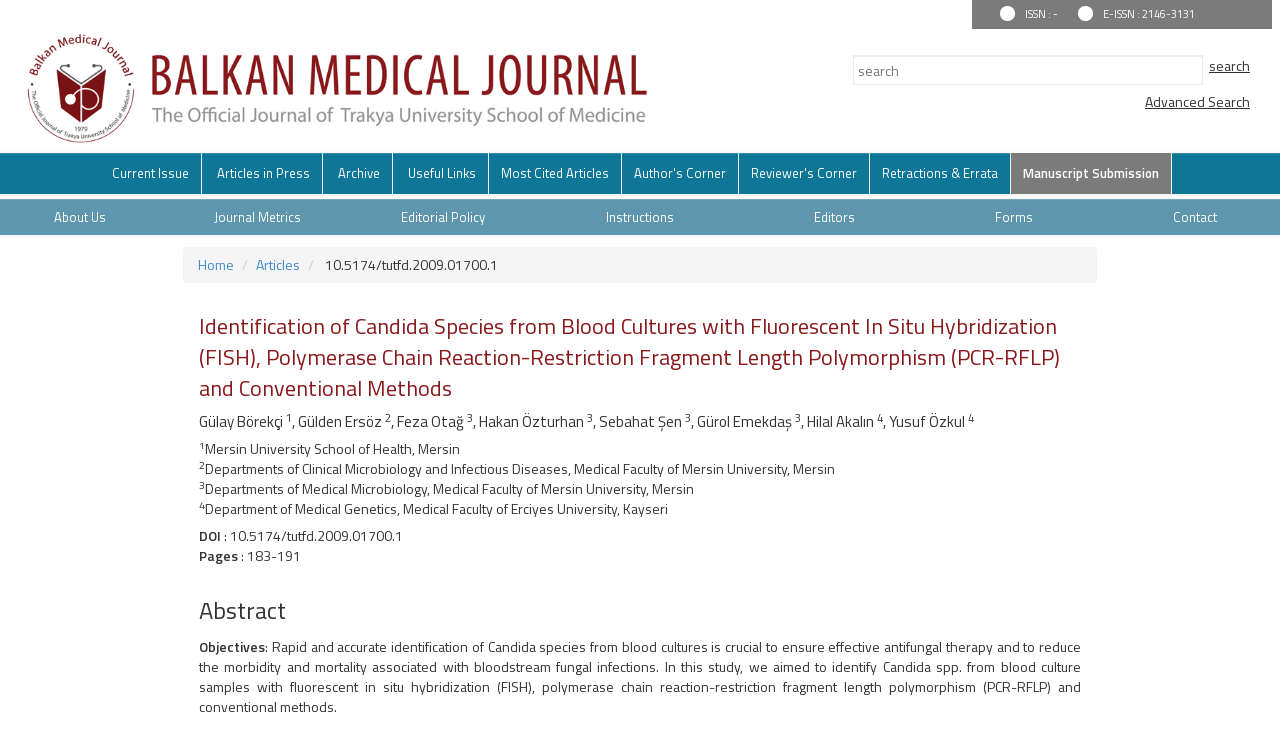

--- FILE ---
content_type: text/html; charset=UTF-8
request_url: http://balkanmedicaljournal.org/abstract.php?id=958
body_size: 6614
content:
<html xmlns="http://www.w3.org/1999/xhtml">
<head>
			<style type="text/css">
.resp-sharing-button__link,
.resp-sharing-button__icon {
  display: inline-block
}

.resp-sharing-button__link {
  text-decoration: none;
  color: #fff;

}

.resp-sharing-button {
  border-radius: 3px;
  transition: 25ms ease-out;
  padding: 0.5em 0.5em;
  font-family: Helvetica Neue,Helvetica,Arial,sans-serif
}

.resp-sharing-button__icon svg {
  width: 0.7em;
  height: 0.7em;

  vertical-align: top
}

.resp-sharing-button--small svg {
  margin: 0;
  vertical-align: middle
}

/* Non solid icons get a stroke */
.resp-sharing-button__icon {
  stroke: #fff;
  fill: none
}

/* Solid icons get a fill */
.resp-sharing-button__icon--solid,
.resp-sharing-button__icon--solidcircle {
  fill: #fff;
  stroke: none
}

.resp-sharing-button--twitter {
  background-color: #55acee
}

.resp-sharing-button--twitter:hover {
  background-color: #2795e9
}

.resp-sharing-button--pinterest {
  background-color: #bd081c
}

.resp-sharing-button--pinterest:hover {
  background-color: #8c0615
}

.resp-sharing-button--facebook {
  background-color: #3b5998
}

.resp-sharing-button--facebook:hover {
  background-color: #2d4373
}

.resp-sharing-button--tumblr {
  background-color: #35465C
}

.resp-sharing-button--tumblr:hover {
  background-color: #222d3c
}

.resp-sharing-button--reddit {
  background-color: #5f99cf
}

.resp-sharing-button--reddit:hover {
  background-color: #3a80c1
}

.resp-sharing-button--google {
  background-color: #dd4b39
}

.resp-sharing-button--google:hover {
  background-color: #c23321
}

.resp-sharing-button--linkedin {
  background-color: #0077b5
}

.resp-sharing-button--linkedin:hover {
  background-color: #046293
}

.resp-sharing-button--email {
  background-color: #777
}

.resp-sharing-button--email:hover {
  background-color: #5e5e5e
}

.resp-sharing-button--xing {
  background-color: #1a7576
}

.resp-sharing-button--xing:hover {
  background-color: #114c4c
}

.resp-sharing-button--whatsapp {
  background-color: #25D366
}

.resp-sharing-button--whatsapp:hover {
  background-color: #1da851
}

.resp-sharing-button--hackernews {
background-color: #FF6600
}
.resp-sharing-button--hackernews:hover, .resp-sharing-button--hackernews:focus {   background-color: #FB6200 }

.resp-sharing-button--vk {
  background-color: #507299
}

.resp-sharing-button--vk:hover {
  background-color: #43648c
}

.resp-sharing-button--facebook {
  background-color: #3b5998;
  border-color: #3b5998;
}

.resp-sharing-button--facebook:hover,
.resp-sharing-button--facebook:active {
  background-color: #2d4373;
  border-color: #2d4373;
}

.resp-sharing-button--twitter {
  background-color: #55acee;
  border-color: #55acee;
}

.resp-sharing-button--twitter:hover,
.resp-sharing-button--twitter:active {
  background-color: #2795e9;
  border-color: #2795e9;
}

.resp-sharing-button--google {
  background-color: #dd4b39;
  border-color: #dd4b39;
}

.resp-sharing-button--google:hover,
.resp-sharing-button--google:active {
  background-color: #c23321;
  border-color: #c23321;
}

.resp-sharing-button--tumblr {
  background-color: #35465C;
  border-color: #35465C;
}

.resp-sharing-button--tumblr:hover,
.resp-sharing-button--tumblr:active {
  background-color: #222d3c;
  border-color: #222d3c;
}

.resp-sharing-button--email {
  background-color: #777777;
  border-color: #777777;
}

.resp-sharing-button--email:hover,
.resp-sharing-button--email:active {
  background-color: #5e5e5e;
  border-color: #5e5e5e;
}

.resp-sharing-button--pinterest {
  background-color: #bd081c;
  border-color: #bd081c;
}

.resp-sharing-button--pinterest:hover,
.resp-sharing-button--pinterest:active {
  background-color: #8c0615;
  border-color: #8c0615;
}

</style>
	
			<base href="http://balkanmedicaljournal.org/">
			<meta property="og:image" content="http://balkanmedicaljournal.org/style/images/logo-small.png" />
			<meta property="og:url" content="http://balkanmedicaljournal.org/abstract.php?lang=en&id=958" />
		    <meta property="og:title" content="Identification of Candida Species from Blood Cultures with Fluorescent In Situ Hybridization (FISH), Polymerase Chain Reaction-Restriction Fragment Length Polymorphism (PCR-RFLP) and Conventional Methods" />
		    <meta property="og:description" content="
	Abstract

	Objectives: Rapid and accurate identification of Candida species from blood cultures is crucial to ensure effective antifungal therapy and to reduce the morbidity and mortality associated with bloodstream fungal infections. In this study, we aimed to identify Candida spp. from blood culture samples with fluorescent in situ hybridization (FISH), polymerase chain reaction-restriction fragment length polymorphism (PCR-RFLP) and conventional methods.

	Materials and Methods: A total of 50 yeast positive samples out of 325 blood culture positive samples and 50 blood culture negative samples were examined by FISH, PCRRFLP and conventional methods to identify Candida spp.

	Results: All three methods generally were compatible for identification of single-species Candida spp. (p&amp;lt;0.001). But, FISH and PCR-RFLP for the identification of multi-species Candida spp. were found more compatible than conventional methods (p&amp;lt;0.001). Besides, FISH is cheaper and quicker than the other two methods in the identification of Candida spp. from blood culture positive samples. The rates of multi-species candidemia with FISH, PCR-RFLP and conventional methods were 20%, 6% and 4%, respectively.

	Conclusion: Both PCR-RFLP and FISH methods might be preferred for the rapid identification of Candida spp. from blood culture positive samples. However, FISH is a more suitable method for the detection of multi-species candidemia.
" />
		    <meta property="og:type" content="article" />
	<meta charset="utf-8">
<meta http-equiv="X-UA-Compatible" content="IE=edge">
		<title>Identification of Candida Species from Blood Cultures with Fluorescent In Situ Hybridization (FISH), Polymerase Chain Reaction-Restriction Fragment Length Polymorphism (PCR-RFLP) and Conventional Methods - Balkan Medical Journal</title>

	<meta name="viewport" content="width=device-width, initial-scale=1.0">

	<link href='https://fonts.googleapis.com/css?family=Titillium+Web:400,600' rel='stylesheet' type='text/css'>
	<link href="https://fonts.googleapis.com/css?family=Coda" rel='stylesheet' type='text/css'>
	<link href='https://fonts.googleapis.com/css?family=Source+Sans+Pro:400,600' rel='stylesheet' type='text/css'>
		<script type="text/javascript" src="http://balkanmedicaljournal.org/style/fancybox/lib/jquery-1.10.1.min.js"></script>
	<script src="https://ajax.googleapis.com/ajax/libs/angularjs/1.4.8/angular.min.js"></script>

	<link rel="stylesheet" href="http://balkanmedicaljournal.org/style/bootstrap/css/bootstrap.css">
	
	<script src="https://ajax.googleapis.com/ajax/libs/jquery/1.12.4/jquery.min.js"></script>
	<script type="text/javascript" src="https://maxcdn.bootstrapcdn.com/bootstrap/3.3.7/js/bootstrap.min.js"></script>


	<link rel="stylesheet" type="text/css" href="http://balkanmedicaljournal.org/style/css/style.css?v1.0"/>
	<link rel="stylesheet" type="text/css" href="http://balkanmedicaljournal.org/style/owl-carousel/owl.carousel.css"/>
	<link rel="stylesheet" type="text/css" href="http://balkanmedicaljournal.org/style/owl-carousel/owl.theme.edit.css"/>	
	<link rel="stylesheet" type="text/css" href="http://balkanmedicaljournal.org/style/fancybox/source/jquery.fancybox.css"/>
	<link rel="stylesheet" type="text/css" href="http://balkanmedicaljournal.org/style/jquery.bxslider/jquery.bxslider.css"/>
	
	<script type="text/javascript" src="http://balkanmedicaljournal.org/style/fancybox/source/jquery.fancybox.pack.js"></script>
	<script type="text/javascript" src="http://balkanmedicaljournal.org/style/js/main.js"></script>
	<script type="text/javascript" src="http://balkanmedicaljournal.org/style/jquery.bxslider/jquery.bxslider.js"></script>
	<meta name="viewport" content="width=device-width, initial-scale=1.0">
	<script type="text/javascript">
		$(document).ready(function(){
		 $('.slider1').bxSlider({
		    slideWidth: 473,
		    minSlides: 3,
		    maxSlides: 4,
		    slideMargin: 0,
		    moveSlides: 1,
		    auto: true,
			pause: 1000 * 10,

		  });

		/*$('.slider1').each(function() {
			console.log(_this);
		    var _this = $(this).bxSlider({
		        auto: false,
		        speed: 200,
		        pause: 500,
		        slideWidth: 473,
		        minSlides: 3,
			    maxSlides: 4,
			    slideMargin: 0,
			    moveSlides: 1,
		    });
		    _this.mouseenter(function() {   
		         _this.startAuto();      
		     }).mouseleave(function() {   
		         _this.stopAuto();
		    });*/
		});
		function email_list_add() {
					var email = $("input[name=email]").val();
					var captcha_phrase = $("input[name=captcha_phrase]").val();
												$("#email_result").html("Adding...");
						
						$.ajax({
							data: 'email=' + email+'&captcha_phrase='+captcha_phrase+'&b1=4e556df4e68fd900609868fd02bcb3f0',
							type: 'POST',
							cache: false,
							url: 'email_list_add.php',
							success: function (ajaxAnswer) {
								console.log(ajaxAnswer)
								$("#email_result").html(ajaxAnswer)
							}
						});
				}

	</script>
        <script>
             (function(i,s,o,g,r,a,m){i['GoogleAnalyticsObject']=r;i[r]=i[r]||function(){
             (i[r].q=i[r].q||[]).push(arguments)},i[r].l=1*new Date();a=s.createElement(o),
             m=s.getElementsByTagName(o)[0];a.async=1;a.src=g;m.parentNode.insertBefore(a,m)
              })(window,document,'script','https://www.google-analytics.com/analytics.js','ga');

             ga('create', 'UA-60057405-25', 'auto');
             ga('send', 'pageview');

         </script>

					   <!-- Google Scholar Meta Tags -->
										<meta name="citation_title" content="Identification of Candida Species from Blood Cultures with Fluorescent In Situ Hybridization (FISH), Polymerase Chain Reaction-Restriction Fragment Length Polymorphism (PCR-RFLP) and Conventional Methods">
															<meta name="citation_author" content="Gülay Börekçi">
										<meta name="citation_author" content="Gülden Ersöz">
										<meta name="citation_author" content="Feza Otağ">
										<meta name="citation_author" content="Hakan Özturhan">
										<meta name="citation_author" content="Sebahat Şen">
										<meta name="citation_author" content="Gürol Emekdaş">
										<meta name="citation_author" content="Hilal Akalın">
										<meta name="citation_author" content="Yusuf  Özkul">
										<meta name="citation_journal_title" content="Balkan Medical Journal">
					<meta name="citation_journal_abbrev" content="Balkan Med J">
					<meta name="citation_issn" content="2146-3131">
					<meta name="citation_volume" content="27">
					<meta name="citation_issue" content="2">
												<meta name="citation_doi" content="10.5174/tutfd.2009.01700.1">
									    <meta name="citation_language" content="English">
										<meta name="citation_keywords" content="Candida spp.; FISH; PCR-RFLP; Candidemia; identification
;Candida spp.; FISH; PCR-RFLP; kandidemi; identifikasyon.">
															<meta name="citation_abstract_html_url" content="http://balkanmedicaljournal.org/abstract.php?lang=en&id=958">
															<meta name="citation_pdf_url" content="http://balkanmedicaljournal.org/pdf.php?id=958">
										<!-- Google Scholar Meta Tags - SONU -->
					
	
</head>
<body ng-app="myApp"> 
<div class="col-lg-12 col-md-12 col-sm-12 col-xs-12 ust-alan">
	<div class="col-lg-3 col-md-4 col-sm-5 col-xs-12 pull-right issn-alan">
		<div class="issn">
			<div style="float:left; background-color:white; width:15px; height:15px; border-radius:120px;margin-top:6px; margin-right:10px;"></div>  
				ISSN : -		</div> 
		<div style="float:left; color:#FFF; margin-left:20px;line-height:2.7">
			<div style="float:left; background-color:white; width:15px; height:15px; border-radius:120px;margin-top:6px; margin-right:10px;"></div>  
				E-ISSN : 2146-3131		</div> 
	</div>
</div>
<div class="col-lg-12">
	<div class="col-lg-7 col-md-7 col-sm-12 col-xs-12"><a href="index.php"><img src="http://balkanmedicaljournal.org//uploads/settings/site_logo.png" style="width:635px" class="img-responsive" /></a></div>
	<div class="col-lg-5 col-md-5 col-sm-12 col-xs-12 pull-right">
		<div class="sag-alan">
			<div class="sag-alan-ortala">
				<div class="col-lg-12 col-md-12 col-sm-12 col-xs-12 search-alan">
					<form method="get" action="search.php">
						<input  class="form-control search-button" id="kelime" name="search" type="text" style="float:left;" placeholder="search" value="" > 
						<input type="submit" class="search-button-search" name="sbmt_search" value="search"><br>
						
					</form>
					<input type="submit" class="search-button-search" name="" onclick="window.location='advanced_search.php'" value="Advanced Search">
				</div>
			</div>
		</div>
	</div>
</div>

<div class="col-lg-12 col-md-12 col-sm-12 col-xs-12">
	<nav class="row navbar-default">
        <div class="navbar-header">
          <button type="button" class="navbar-toggle collapsed" data-toggle="collapse" data-target="#navbar" aria-expanded="false" aria-controls="navbar">
            <span class="sr-only">MENÜ</span>
            <span class="icon-bar"></span>
            <span class="icon-bar"></span>
            <span class="icon-bar"></span>
          </button>
        </div>
        <div id="navbar" class="container collapse navbar-collapse">
          <ul class="col-lg-12 col-xs-12 nav navbar-nav ornek1">
				<li><a href="http://balkanmedicaljournal.org/content.php?id=1300" >Current Issue</a></li>
				<li><a href="content.php?id=46" >Articles in Press</a></li>
				<li><a href="archive.php" >Archive</a></li>		
						<li style="" class="dropdown"><a  class='dropdown' href="static.php?id=5">Useful Links</a></li><li style=""><a href="most.php">Most Cited Articles</a></li><li style="" class="dropdown"><a  class='dropdown' href="static.php?id=6">Author's Corner</a></li><li style="" class="dropdown"><a  class='dropdown' href="static.php?id=7">Reviewer's Corner</a></li><li style="" class="dropdown"><a  class='dropdown' href="static.php?id=2">Retractions & Errata</a></li><li style="background-color:#7b7b7b; font-weight:bold" class="dropdown"><a  class="li_last" href="https://balkanmedj.manuscriptmanager.net/">Manuscript Submission</a></li>	           
          </ul>
        </div>
    </nav>

    <div id="site_buttons" class="no-padding ">
	    <div class="row">
				<nav class=" navbar-default" style="background:#5e97ad">
			          <ul class="nav nav-justified">
			          	<li  class="dropdown"><a target="" class='dropdown' href="static.php?id=9">About Us</a>											<div class="dropdown-content" aria-labelledby="navbarDropdown">
																				
								          <a class="dropdown-item" href="static.php?id=33">Aim and Scope</a>
								        
																				
								          <a class="dropdown-item" href="static.php?id=34">Journal Information</a>
								        
																				
								          <a class="dropdown-item" href="static.php?id=47">Indexing</a>
								        
											
										</div>
								</li><li  class="dropdown"><a target="" class='dropdown' href="static.php?id=25">Journal Metrics</a></li><li  class="dropdown"><a target="" class='dropdown' href="static.php?id=10">Editorial Policy</a></li><li  class="dropdown"><a target="" class='dropdown' href="static.php?id=44">Instructions</a>											<div class="dropdown-content" aria-labelledby="navbarDropdown">
																				
								          <a class="dropdown-item" href="static.php?id=45">Instructions to Authors</a>
								        
																				
								          <a class="dropdown-item" href="static.php?id=46">Instructions to Reviewers</a>
								        
											
										</div>
								</li><li  class="dropdown"><a target="" class='dropdown' href="static.php?id=13">Editors</a>											<div class="dropdown-content" aria-labelledby="navbarDropdown">
																				
								          <a class="dropdown-item" href="static.php?id=49">Editorial Board</a>
								        
																				
								          <a class="dropdown-item" href="static.php?id=42">Editorial Advisory Board</a>
								        
																				
								          <a class="dropdown-item" href="static.php?id=51">Board of Reviewers</a>
								        
																				
								          <a class="dropdown-item" href="static.php?id=52">Former Editor in Chief</a>
								        
											
										</div>
								</li><li  class="dropdown"><a target="" class='dropdown' href="static.php?id=48">Forms</a></li><li  class="dropdown"><a target="" class="li_last" href="static.php?id=16">Contact</a></li>			           
			          </ul>
			    </nav>
	    </div>
    </div>
</div>
<script type="text/javascript">
	$(document).ready(function(){
		$(".dropdown-content").hover(function(){
				 $(this).parent().css("backgroundColor","#89191c");
			},function(){
				 $(this).parent().css("backgroundColor","unset");
			})

	})
</script> <style type="text/css">
	 p.yazi{display:none;}
 </style>

<div class="container">
	<div class="col-lg-12 col-md-12 col-sm-12 col-xs-12">
		<ol class="breadcrumb">
		  <li><a href="index.php">Home</a></li>
		  <li><a href="content.php?id=1153">Articles</a></li>
		  <li> 10.5174/tutfd.2009.01700.1</a></li>
		</ol>
		<!--<div class="col-lg-12 col-md-12 col-sm-12 col-xs-12 site-sayi-bilgisi">
			2010 , Vol 27 , Issue 2		</div>-->
		
		<div class="col-lg-12 col-md-12 col-sm-12 col-xs-12 makale-baslik">
			<div class="col-lg-12 col-md-12 col-sm-12 col-xs-12">Identification of Candida Species from Blood Cultures with Fluorescent In Situ Hybridization (FISH), Polymerase Chain Reaction-Restriction Fragment Length Polymorphism (PCR-RFLP) and Conventional Methods</div>
		</div>
		
		<div class="col-lg-12 col-md-12 col-sm-12 col-xs-12 makale-hakem">
			<div class="col-lg-12 col-md-12 col-sm-12 col-xs-12">
			Gülay Börekçi <sup>1</sup></sup>,  Gülden Ersöz <sup>2</sup></sup>,  Feza Otağ <sup>3</sup></sup>,  Hakan Özturhan <sup>3</sup></sup>,  Sebahat Şen <sup>3</sup></sup>,  Gürol Emekdaş <sup>3</sup></sup>,  Hilal Akalın <sup>4</sup></sup>,  Yusuf  Özkul <sup>4</sup></sup>			</div>
		</div>
		
		<div class="col-lg-12 col-md-12 col-sm-12 col-xs-12 makale-kurum">
			<div class="col-lg-12 col-md-12 col-sm-12 col-xs-12">
			<sup>1</sup>Mersin University School of Health, Mersin<br><sup>2</sup>Departments of Clinical Microbiology and Infectious Diseases, Medical Faculty of Mersin University, Mersin<br><sup>3</sup>Departments of Medical Microbiology, Medical Faculty of Mersin University, Mersin<br><sup>4</sup>Department of Medical Genetics, Medical Faculty of Erciyes University, Kayseri							        					
			</div>
		</div>

						<div class="col-lg-6 col-md-12 col-sm-12 col-xs-12 makale-doi">
					<div class="col-lg-12 col-md-12 col-sm-12 col-xs-12">
						<b>DOI</b> : 10.5174/tutfd.2009.01700.1 
					</div>
				</div>
								<div class="col-lg-12 col-md-12 col-sm-12 col-xs-12 makale-doi">
					<div class="col-lg-12 col-md-12 col-sm-12 col-xs-12">
						<b>Pages</b> : 183-191 
					</div>
				</div>
				        					
		<div class="col-lg-12 col-md-12 col-sm-12 col-xs-12">
			<script type='text/javascript' src='//platform-api.sharethis.com/js/sharethis.js#property=595cea732f5b280012782ff7&product=inline-share-buttons'></script>
			<div class="sharethis-inline-share-buttons"></div>
		</div>
				<div class="col-lg-12 col-md-12 col-sm-12 col-xs-12 makale-ozet">
			<div class="col-lg-12 col-md-12 col-sm-12 col-xs-12">
			<h3>
	Abstract</h3>
<p>
	<strong>Objectives</strong>: Rapid and accurate identification of Candida species from blood cultures is crucial to ensure effective antifungal therapy and to reduce the morbidity and mortality associated with bloodstream fungal infections. In this study, we aimed to identify Candida spp. from blood culture samples with fluorescent in situ hybridization (FISH), polymerase chain reaction-restriction fragment length polymorphism (PCR-RFLP) and conventional methods.</p>
<p>
	<span style="font-size: 12px;"><strong>Materials and Methods</strong>: A total of 50 yeast positive samples out of 325 blood culture positive samples and 50 blood culture negative samples were examined by FISH, PCRRFLP and conventional methods to identify Candida spp.</span></p>
<p>
	<span style="font-size: 12px;"><strong>Results</strong>: All three methods generally were compatible for identification of single-species Candida spp. (p&lt;0.001). But, FISH and PCR-RFLP for the identification of multi-species Candida spp. were found more compatible than conventional methods (p&lt;0.001). Besides, FISH is cheaper and quicker than the other two methods in the identification of Candida spp. from blood culture positive samples. The rates of multi-species candidemia with FISH, PCR-RFLP and conventional methods were 20%, 6% and 4%, respectively.</span></p>
<p>
	<span style="font-size: 12px;"><strong>Conclusion</strong>: Both PCR-RFLP and FISH methods might be preferred for the rapid identification of Candida spp. from blood culture positive samples. However, FISH is a more suitable method for the detection of multi-species candidemia.</span></p>
 						        					
			</div>
		</div>

		<div class="col-lg-12 col-md-12 col-sm-12 col-xs-12 makale-ozet">
			<div class="col-lg-12 col-md-12 col-sm-12 col-xs-12">
			<b>Keywords :</b>		Candida spp.; FISH; PCR-RFLP; Candidemia; identification
 			        					
			</div>
		</div>
		<div class="col-lg-12 col-md-12 col-sm-12 col-xs-12 makale-ozet">
			<div class="col-lg-12 col-md-12 col-sm-12 col-xs-12">
				<div><strong>Viewed</strong> : 6258</div>
				<div><strong>Downloaded</strong> : 2189</div>
			</div>
		</div>
		
			<ul class="col-sm-12 col-xs-12 extLinkBlock list-group">
																															       <li class="list-group-item">
															        																        	<a href="abstract.php?lang=en&id=958" data-type="abstract" role="button" class="absLink">
																        		<span class="arrowSide"></span>
																        		<span class="preTxt">Abstract</span>
																        	</a>
															        																	</li>
																			
																	<li class="list-group-item">
															        <a href="text.php?lang=en&id=958" data-type="abstract" role="button" class="absLink">
																        		<span class="arrowSide"></span>
																        		<span class="preTxt">Full Text</span>
																        	</a>
															        </li>													       
															        															        <li class="list-group-item">
															        	<a target="blank" href="pdf.php?&id=958" data-type="graphicalAbstract" role="button" class="absLink">
															        		<span class="arrowDown"></span>
															        		<span class="preTxt">Full Text PDF	</span>
															        	</a>
															        </li>
															        															        <li class="list-group-item">
															        	<a href="similar.php?&id=958"  role="button" class="absLink">
															        		<span class="arrowSide"></span>
															        		<span class="preTxt">Similar Articles</span>
															        	</a>
															        </li>
															        															         															        <li class="list-group-item">
															        	<a href="ajax_handler.php?id=958"  role="button" class="absLink various fancybox.ajax">
															        		<span class="arrowSide"></span>
															        		<span class="preTxt">How to Cite</span>
															        	</a>
															        </li>
															        														    	</ul>
		</div>
		
	</div>
</div>
<div class=" col-lg-12 col-md-12 col-sm-12 col-xs-12 footer2">
    <ul class="ornek2">
        <li><a href="static.php?id=19">No Charges No Fees</a></li>
        <li><a href="style/images/Balkan Medical J.ens">EndNote Style</a></li>
        <li>
            <span style='color:#FFF'>Email Alert </span>  <input type="text" name="email" class="e_bulten_text" /><img src="include/CaptchaSecurityImages.php">&nbsp;&nbsp;&nbsp;&nbsp;<input type="text" name="captcha_phrase" placeholder="Enter security code" class="e_bulten_text" />
            <input type="submit" value="Submit" onclick="email_list_add()" class="forn-control e_bulten_button" />
            <div id="email_result"></a>
            </li>
            
        </ul>        
    </div>

    <div class="col-lg-12 col-md-12 col-sm-12 col-xs-12 footer">
        <div class="footer-link">
         <div id="navbar" class="container collapse navbar-collapse">

             <ul class="col-lg-12 col-xs-12 nav navbar-nav ornek1 alt-menu footer-sosyal-medya">
                                    <li>
                        <a alt="Facebook" target="_blank" rel="nofollow" href="https://www.facebook.com/balkanmedicaljournal.org/" target="_blank"><img src="uploads/socialmedia/1-1640872671-YO5.png" /></a>
                    </li>
                                        <li>
                        <a alt="LinkedIn" target="_blank" rel="nofollow" href="https://www.linkedin.com/company/balkan-med-j/" target="_blank"><img src="uploads/socialmedia/1-1640872714-96G.png" /></a>
                    </li>
                                        <li>
                        <a alt="Twitter" target="_blank" rel="nofollow" href="https://twitter.com/balkanmedj" target="_blank"><img src="uploads/socialmedia/1-1640872781-gi7.png" /></a>
                    </li>
                                </ul>
            <br/ >
            <ul class="col-lg-12 col-xs-12 nav navbar-nav ornek1 alt-menu">
                <li><a href="static.php?id=9">About Us</a></li>
                <li><a href="static.php?id=21">Privacy Policy</a></li>
                <li><a href="static.php?id=16" style="border-right: none;">Contact Us</a></li>          
            </ul>
        </div>
        <div class="container" style="margin:0 auto; text-align:center">
            <p style="color:#9f9f9f">Copyright © 2026 - Balkan Medical Journal</p>

            <a href="http://creativecommons.org/licenses/by-nc-nd/4.0/" target="_blank"><img src="style/images/cc-logo.png" width="150" /></a>

        </div>
    </div>
    
</div>
<style type="text/css">
    .footer-sosyal-medya li a:last-child{
        border-right: none;
    }
</style>

<script defer src="https://static.cloudflareinsights.com/beacon.min.js/vcd15cbe7772f49c399c6a5babf22c1241717689176015" integrity="sha512-ZpsOmlRQV6y907TI0dKBHq9Md29nnaEIPlkf84rnaERnq6zvWvPUqr2ft8M1aS28oN72PdrCzSjY4U6VaAw1EQ==" data-cf-beacon='{"version":"2024.11.0","token":"f0559c553a9b473b8655deb8eb570887","r":1,"server_timing":{"name":{"cfCacheStatus":true,"cfEdge":true,"cfExtPri":true,"cfL4":true,"cfOrigin":true,"cfSpeedBrain":true},"location_startswith":null}}' crossorigin="anonymous"></script>
